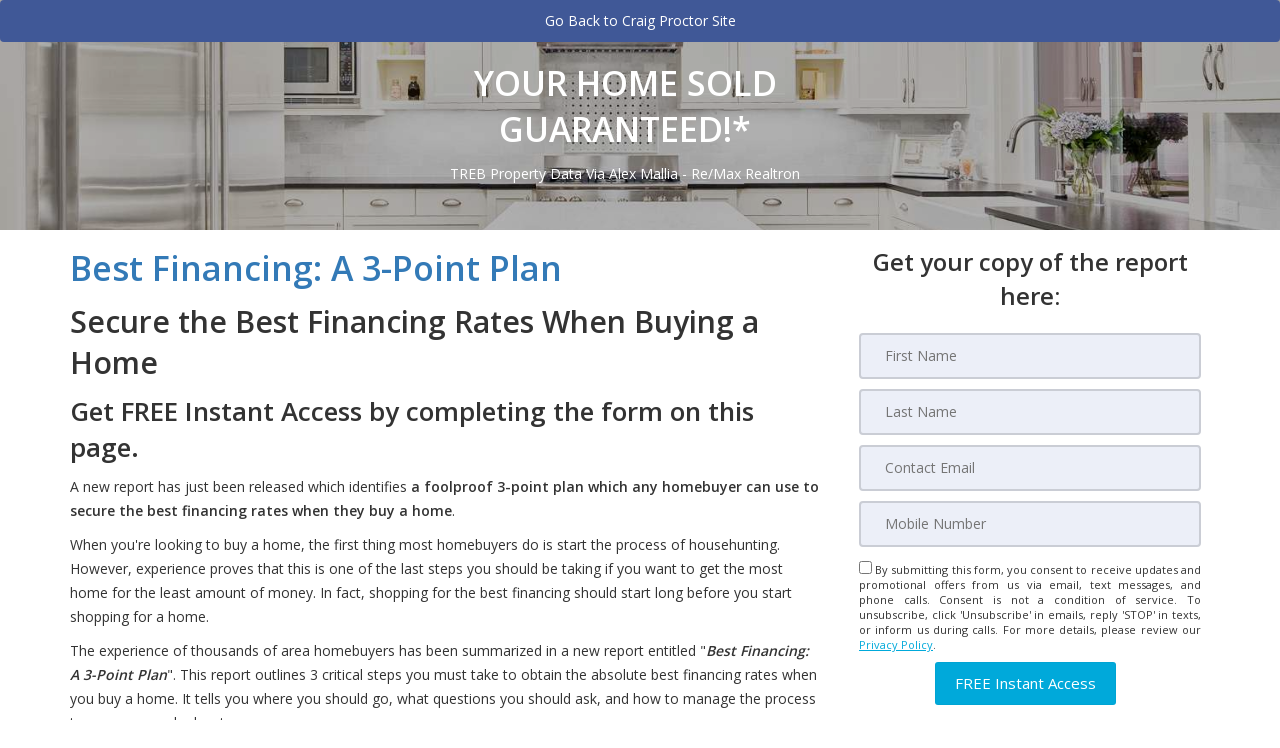

--- FILE ---
content_type: text/html; charset=utf-8
request_url: http://www.alexmallia.craigproctorsite.com/coaching_bestfinancing
body_size: 8458
content:
<!DOCTYPE html>
<!--[if IE 8]> <html lang="en" class="ie8"> <![endif]-->
<!--[if IE 9]> <html lang="en" class="ie9"> <![endif]-->
<!--[if !IE]><!-->
<html lang="en">
<!--<![endif]-->
<head>
    <!-- SREM H -->
<title>Best Financing A 3-Point Plan</title>


<meta charset="utf-8" />
<meta http-equiv="X-UA-Compatible" content="IE=edge,chrome=1" />
<meta name="viewport" content="width=device-width, initial-scale=1.0, user-scalable=yes">
<link rel="icon" type="image/png" sizes="32x32" href="/Content/hdx/srem1/img/favicon/32.png" />
<link rel="icon" type="image/png" sizes="16x16" href="/Content/hdx/srem1/img/favicon/16.png" />
<link rel="apple-touch-icon" sizes="57x57" href="/Content/hdx/srem1/img/favicon/57.png" />
<link rel="apple-touch-icon" sizes="72x72" href="/Content/hdx/srem1/img/favicon/72.png" />
<link rel="apple-touch-icon" sizes="114x114" href="/Content/hdx/srem1/img/favicon/114.png" />
<link rel="apple-touch-icon" sizes="144x144" href="/Content/hdx/srem1/img/favicon/144.png" />
<link rel="apple-touch-icon" sizes="180x180" href="/Content/hdx/srem1/img/favicon/180.png" />

<link rel="preconnect" href="https://fonts.googleapis.com/css?family=Open+Sans:400,600" crossorigin>
<link rel="preload" as="style" href="https://fonts.googleapis.com/css?family=Open+Sans:400,600">
<link rel="stylesheet" media="print" onload="this.onload=null;this.removeAttribute('media');" href="https://fonts.googleapis.com/css?family=Open+Sans:400,600">
<noscript><link rel="stylesheet" href="https://fonts.googleapis.com/css?family=Open+Sans:400,600&display=swap"></noscript>
<meta name="theme-color" content="#262626">
<link href="/bundles/hdx/srem1/styles?v=bgrpavUuzLEjSM7qY1OYeM1slo8WRd5z9ZhwSdgaTZA1" rel="stylesheet"/>

<script src="/bundles/hdx/srem1/scripts?v=N9UL3L7QtDM3WKra--QN5eis473XCSdPlID40Xa7JC81"></script>


<!--[if lt IE 9]>
	 <script src="//oss.maxcdn.com/html5shiv/3.7.2/html5shiv.min.js"></script>
	 <script src="//oss.maxcdn.com/respond/1.4.2/respond.min.js"></script>
<![endif]-->
    <style type="text/css">/*global*/section{
        background-size: cover;
    background-position: center;
} .main-banner-force{
    background-position: 0 30%;
}


.navbar-default
{ display: none; }/*main_banner_start*/ .main-banner-force { background-image: url(/MyFiles/white.jpg)!important; background-repeat: no-repeat; }/*main_banner_end*/
/*column*/
/*custom*/
</style>
    <script>
            var au_tika = false;
    </script>
    


    
    

    
</head>
<body class="">
    <!-- SREM M -->
    <div class="page-wrapper">
        
        
         

        
    <!-- SREM HR D-->
<header id="header" class="header">
    <div class="topbar visible-xs">
    <div class="container">
        <div class="row">
            <div class="col-md-5">
                    <div class="topbar-left text-left">
                        <ul id="topbar-left-content">
                                
                                    <li class="phone">
                                        <a href="tel:416-227-0363" id="menu-phone" aria-label="Call agent">
                                            <i class="fa fa-phone text-blue" aria-hidden="true"></i>
                                        </a>
                                    </li>
                                
                                                            
                                    <li class="sms">
                                        <a href="sms:416-227-0363" aria-label="Send sms to agent">
                                            <i class="fa fa-comment text-blue" aria-hidden="true"></i>
                                        </a>
                                    </li>
                                

                                
                                    <li>
                                        <a href="mailto:sales@successwebsite.com" id="menu-email" aria-label="Email agent">
                                            <i class="fa fa-envelope text-blue" aria-hidden="true"></i>
                                        </a>
                                    </li>
                                

                                
                                    <li class="share">
                                        <a onclick="javascript: sharePageViaEmail();" href="#" aria-label="Share page via Email">
                                            <i class="fa fa-share-alt text-blue" aria-hidden="true"></i>
                                        </a>
                                    </li>
                                
                        </ul>
                    </div>
            </div>
          
            <div class="col-md-7">
                    <div class="topbar-right text-right">
                        <ul>
                                <li>
                                    <a href="#" id="menu-account" onclick="javascript:showPopup('/account/register/popup')" aria-label="My Account">
                                        <i class="fa fa-user text-blue" aria-hidden="true"></i>
                                        My Account
                                    </a>
                                </li>
                        </ul>
                    </div>
                </div>
        </div>
    </div>
</div>
<script>
    function sharePageViaEmail() {
              
                    window.location = 'mailto:sales@successwebsite.com?body=http://www.alexmallia.craigproctorsite.com/coaching_bestfinancing';
               
        }
</script>
    <nav class="navbar navbar-default">
        <div class="container-fluid">
            <div class="navbar-header">
                <button type="button" class="navbar-toggle collapsed" data-toggle="collapse" data-target="#navbar-collapsable" aria-expanded="false" aria-label="Toggle Menu">
                    <span class="sr-only">Toggle navigation</span>
                    <span class="icon-bar"></span>
                    <span class="icon-bar"></span>
                    <span class="icon-bar"></span>
                </button>
                </div>
            <div class="collapse navbar-collapse" id="navbar-collapsable">
                    <ul class="nav navbar-nav navbar-left">
                        <li class="hidden-xs">
                            <a href="mailto:sales@successwebsite.com" id="navbar-email" aria-label="Email Agent">
                                <i class="fa fa-envelope text-blue" aria-hidden="true"></i>&nbsp;
                                <span class="hidden-xs hidden-sm hidden-md">
                                    Email
                                </span>
                            </a>
                        </li>              

                            
                                <li class="phone hidden-xs">
                                    <a href="tel:416-227-0363" id="navbar-phone" aria-label="Call agent">
                                        <i class="fa fa-phone text-blue" aria-hidden="true"></i>&nbsp;
                                        <span class="hidden-xs hidden-sm hidden-md">
                                            416-227-0363
                                        </span>
                                    </a>
                                </li>
                            
                    </ul>  
                <ul class="nav navbar-nav navbar-right">                  
                        <li>                         
                            <a href="/" aria-label="Home">Home</a>                            
                        </li>                   
                 
                    <li class="dropdown" id="menu-listings"><a href="/Listings/Search/1" class="dropdown-toggle" data-toggle="dropdown" role="button" aria-haspopup="true" aria-expanded="false" aria-label="Listings">Listings<span class="caret"></span></a><ul class="dropdown-menu" id="menu-listings-cont"><li id="menu-listings-all"><a href="/Listings/Search/1"  aria-label="All Area Listings">All Area Listings</a></li><li id="menu-listings-portfolio"><a href="/MyListings" id="menu-portfolio" aria-label="Our Portfolio">Our Portfolio</a></li><li id="menu-listings-search"><a href="/Search" id="menu-search" aria-label="Power Search">Power Search</a></li></ul></li><li class="dropdown"><a href="/default" aria-label="Resourses for General" class="dropdown-toggle" data-toggle="dropdown" role="button" aria-haspopup="true" aria-expanded="false">General<span class="caret"></span></a><ul class="dropdown-menu" id="menu-general-cont"><li><a href="/contact" aria-label="Contact Us">Contact Us</a></li><li><a href="/gold_referral" aria-label="Refer a Friend">Refer a Friend</a></li><li><a href="/buyers" aria-label="Buyer Resources">Buyer Resources</a></li><li><a href="/sellers" aria-label="Sellers Resources">Sellers Resources</a></li><li><a href="/whyfree" aria-label="Why Is This Info Free?">Why Is This Info Free?</a></li><li><a href="/insideraccess" aria-label="Get VIP Insider Access">Get VIP Insider Access</a></li><li><a href="/gold_newsletter" aria-label="This Month's Newsletter">This Month's Newsletter</a></li><li><a href="/agent_questions" aria-label="Questions Agents Hate!">Questions Agents Hate!</a></li><li><a href="/gold_askexpert" aria-label="Ask an Expert">Ask an Expert</a></li></ul></li><li class="dropdown"><a href="/buyers" aria-label="Resourses for Buyers" class="dropdown-toggle" data-toggle="dropdown" role="button" aria-haspopup="true" aria-expanded="false">Buyers<span class="caret"></span></a><ul class="dropdown-menu" id="menu-buyers-cont"><li><a href="/vip_buyer" aria-label="Get Hot NEW Listings">Get Hot NEW Listings</a></li><li><a href="/gold_distress" aria-label="Foreclosures Hot List">Foreclosures Hot List</a></li><li><a href="/stop_renting" aria-label="Stop Paying Rent">Stop Paying Rent</a></li><li><a href="/zerodown" aria-label="Buy with ZERO Down">Buy with ZERO Down</a></li><li><a href="/trade_up" aria-label="Moving Up?">Moving Up?</a></li><li><a href="/seminar_13costs" aria-label="Beware! 13 Extra Costs">Beware! 13 Extra Costs</a></li><li><a href="/savethousands" aria-label="Save Thousands">Save Thousands</a></li><li><a href="/buyer_mistakes" aria-label="6 Buyer Mistakes">6 Buyer Mistakes</a></li><li><a href="/buyertraps" aria-label="9 Common Buyer Traps">9 Common Buyer Traps</a></li><li><a href="/silver_mortgagecalc" aria-label="Mortgage Calculator">Mortgage Calculator</a></li><li><a href="/seminar_newhomes" aria-label="New Homes vs. Resale">New Homes vs. Resale</a></li><li><a href="/gc_fixermyths" aria-label="Fixer Uppers: Myths &amp; Facts">Fixer Uppers: Myths &amp; Facts</a></li><li><a href="/coaching_bestfinancing" aria-label="Best Financing Rates">Best Financing Rates</a></li><li><a href="/gold_mortgageapp" aria-label="Mortgage Pre-Approval">Mortgage Pre-Approval</a></li><li><a href="/gc_bestbuys" aria-label="10 Best Buys Hotlist">10 Best Buys Hotlist</a></li><li><a href="/gc_firsttime" aria-label="First Time Buyer Hotlist">First Time Buyer Hotlist</a></li><li><a href="/gc_upscale" aria-label="Upscale Homes Hotlist">Upscale Homes Hotlist</a></li><li><a href="/gc_nomoneydown" aria-label="No Money Down Hotlist">No Money Down Hotlist</a></li><li><a href="/gc_acreage" aria-label="Homes With Land Hotlist">Homes With Land Hotlist</a></li><li><a href="/gc_pools" aria-label="Homes With Pools Hotlist">Homes With Pools Hotlist</a></li><li><a href="/gc_fixerupper" aria-label="Fixer Uppers Hotlist">Fixer Uppers Hotlist</a></li><li><a href="/gc_listings_search" aria-label="Multiple Listing Search">Multiple Listing Search</a></li></ul></li><li class="dropdown"><a href="/sellers" aria-label="Resourses for Sellers" class="dropdown-toggle" data-toggle="dropdown" role="button" aria-haspopup="true" aria-expanded="false">Sellers<span class="caret"></span></a><ul class="dropdown-menu" id="menu-sellers-cont"><li><a href="/homeeval" aria-label="What's Your Home Worth?">What's Your Home Worth?</a></li><li><a href="/seller_mistakes" aria-label="Avoid These Mistakes">Avoid These Mistakes</a></li><li><a href="/sell_for_more" aria-label="How To Sell For More!">How To Sell For More!</a></li><li><a href="/gold_findout" aria-label="Prices In Your Area">Prices In Your Area</a></li><li><a href="/inspection" aria-label="Pass Your Inspection">Pass Your Inspection</a></li><li><a href="/seminar_divorce" aria-label="Divorce and Your Home">Divorce and Your Home</a></li><li><a href="/27tips" aria-label="27 Seller Tips">27 Seller Tips</a></li><li><a href="/silver_fsbo" aria-label="For Sale by Owner">For Sale by Owner</a></li><li><a href="/seminar_expired" aria-label="Your House Didn't Sell">Your House Didn't Sell</a></li><li><a href="/gold_howlong" aria-label="When Will It Sell?">When Will It Sell?</a></li><li><a href="/coaching_emptynest" aria-label="Emptying the Nest?">Emptying the Nest?</a></li><li><a href="/coaching_legal" aria-label="Avoid Legal Mistakes">Avoid Legal Mistakes</a></li><li><a href="/coaching_negotiating" aria-label="Getting the Best Price">Getting the Best Price</a></li><li><a href="/coaching_setprice" aria-label="Getting YOUR Price">Getting YOUR Price</a></li><li><a href="/gc_pets" aria-label="Pets and Moving">Pets and Moving</a></li><li><a href="/gc_kids" aria-label="Kids and Moving">Kids and Moving</a></li></ul></li>
                        <li class="hidden-sm">
                            <a href="/Blog" id="menu-blog"  aria-label="Blog">Blog</a>
                        </li>

                                <li class="hidden-xs">
                                    <a href="#" onclick="javascript:showPopup('/account/register/popup')" id="navbar-account" aria-label="Create an Account">
                                        <i class="fa fa-user text-blue" aria-hidden="true"></i> My Account
                                    </a>
                                </li>
                    
                </ul>
            </div>
        </div>
    </nav>
</header>


        



    <!--SREM PG-->
    <!--SREM PG H-->
        <section class="inner-intro small bg-opacity-black-30 pb-0" style="background-image:url('/MyFiles/white.jpg')">
            <div class="container branded-banner-v1">

    <div class="row display-table">

        <div class="col-sm-6 col-md-4  branded-banner-v1-agent display-column-bottom hidden-xs">


        </div>
        <div class="col-md-4 hidden-sm hidden-xs branded-banner-v1-text display-column-middle">
            <h1 class="text-white mb-10">YOUR HOME SOLD GUARANTEED!*</h1>
            <p>TREB Property Data Via Alex Mallia - Re/Max Realtron</p>

        </div>
        <div class="col-sm-6 col-md-4 branded-banner-v1-logo display-column-middle">

        </div>

    </div>

</div>
        </section>
<!--SREM PG C-->
<div class="bodyclass bodyclass"><section class="pv-15 "><div class="container "><div class="row "><div class="col-md-8 col-md-offset-0"><!--page-content--><h1 class="text-primary">Best Financing: A 3-Point Plan</h1>

<h2>Secure the Best Financing Rates When Buying a Home</h2>

<h3>Get FREE Instant Access by completing the form on this page.</h3>

<p>A new report has just been released which identifies <strong>a foolproof 3-point plan which any homebuyer can use to secure the best financing rates when they buy a home</strong>.</p>

<p>When you're looking to buy a home, the first thing most homebuyers do is start the process of househunting. However, experience proves that this is one of the last steps you should be taking if you want to get the most home for the least amount of money. In fact, shopping for the best financing should start long before you start shopping for a home.</p>

<p>The experience of thousands of area homebuyers has been summarized in a new report entitled "<strong><em>Best Financing: A 3-Point Plan</em></strong>". This report outlines 3 critical steps you must take to obtain the absolute best financing rates when you buy a home. It tells you where you should go, what questions you should ask, and how to manage the process to your personal advantage.</p>

<p>Order this report NOW to learn how to obtain the best financing rates when you buy your next home.</p>
<!--page-content--></div><div class="col-md-4 col-md-offset-0"><div class="page-form form-site"><!--page-form-->
<script type="text/javascript" language="javascript">
      $(function () {
       jQuery.validator.addMethod('phoneUS', function(phone_number, element) {
       phone_number = phone_number.replace(/\s+/g, ''); 
       return this.optional(element) || phone_number.length > 9 &&
        phone_number.match(/^(1-?)?(\([2-9]\d{2}\)|[2-9]\d{2})-?[2-9]\d{2}-?\d{4}$/);
       }, 'Please enter a valid phone number.');         

        jQuery.validator.messages.required = "";
        $("#reportreqestform").validate({
            rules: {Mobile:{phoneUS:true}},                      
            invalidHandler: function (form, validator) {
                var errors = validator.numberOfInvalids();                
                  if (errors) { var message = errors == 1 ? 'You missed 1 field. It has been highlighted' : 'You missed ' + errors + ' fields. They have been highlighted'; $("div.error").html(message); $("div.error").show(); } else { $("div.error").hide(); }
              }
        });
        if ($('#reportreqestform').length > 0) {
              $.ajax({ url: "/api/general/getkey",type: "GET",cache: true,success: function (data) { $('<input>').attr({ type: 'hidden', id: '_key', name: '_key', value: data }).appendTo('#reportreqestform'); }
            });
        }
    });
</script>  
            
<form method="post" name="reportreqestform" id="reportreqestform" action="/coaching_bestfinancing" >
<div class="error"></div>
<div id="frm_section"><b>Get your copy of the report here:</b></div> 

<table width="95%" border="0" align="center" cellspacing="0" cellpadding="5">
<tr><td><input type="text" placeholder=" First Name" tabindex="1" id="FirstName" name="FirstName" aria-label="First Name" class="required" maxlength="50" /></td></tr>
<tr><td><input type="text" placeholder=" Last Name" tabindex="2" id="LastName" name="LastName" aria-label="Last Name" class="required" maxlength="50"/></td></tr>
<tr><td><input type="email" placeholder=" Contact Email" tabindex="3" id="Email" maxlength="200" name="Email" aria-label="Email" class="group required" /></td></tr>
<tr><td><input type="tel" placeholder=" Mobile Number" tabindex="4" id="Mobile" name="Mobile" aria-label="Mobile"  maxlength="20" class="group required" /></td></tr>
<tr><td align="center"><div class="small" style="text-align: justify;">
			  <input type="checkbox" id="_accept" name="_accept" class="required" value="accepted"  title="Please agree to our policy!"/> 
			  By submitting this form, you consent to receive updates and promotional offers from us via email, text messages, and phone calls. Consent is not a condition of service. 
			  To unsubscribe, click 'Unsubscribe' in emails, reply 'STOP' in texts, or inform us during calls. For more details, please review our <u><a href="/privacy" aria-label="Website Privacy Policy" target="_blank">Privacy Policy</a></u>.</div><input type="submit" tabindex="5" id="btnSubmit" value="FREE Instant Access" name="btnSubmit" role="button" aria-label="Submit" /></td></tr></table>           
<div></div> 
<div id="div_pptext"></div>
</form>          
<!--page-form--></div></div></div></div></section></div>    <!--SREM PG CB-->





        

        
    <!-- SREM F -->
<div id="back-to-top"><a class="top arrow" href="#top" aria-label="Link to Top of Page"><i class="fa fa-long-arrow-up" aria-hidden="true"></i></a></div>
<footer class="footer">
	<div class="container">
			<div class="row">
				<div class="col-sm-12 text-white">
					<p class="mt-15">
						<div id="disclosure"><div class="section-title-1 text-center pt-60"><h1 class="text-white">Contact Us
</h1><div class="title-line"></div></div>

<script type="text/javascript">
    $(document).ready(function () {
        jQuery.validator.addMethod('phoneUS', function(phone_number, element) {
            phone_number = phone_number.replace(/\s+|[.\-()]/g, '');
            return this.optional(element) || phone_number.length > 9 &&
             phone_number.match(/^(1-?)?(\([2-9]\d{2}\)|[2-9]\d{2})-?[2-9]\d{2}-?\d{4}$/);
        }, 'Please enter a valid phone number (e.g.,123-456-7890).');

        jQuery.validator.messages.required = "";
        $("#contactform").validate({
            rules: {
                
                Mobile:{phoneUS:true}
            

    },

        invalidHandler: function (form, validator) {
            var errors = validator.numberOfInvalids();
            if (errors) { var message = errors == 1 ? 'You missed 1 field. It has been highlighted' : 'You missed ' + errors + ' fields. They have been highlighted'; $("div.error").html(message); $("div.error").show(); } else { $("div.error").hide(); }
        }
    });
    if ($('#contactform').length > 0) {
        $.ajax({ url: "/api/general/getkey",type: "GET",cache: true,
            success: function (data) { $('<input>').attr({ type: 'hidden', id: '_key', name: '_key', value: data }).appendTo('#contactform'); ; }
        });
    }
    });
</script>

<form action="/default" id="contactform" method="post" name="contactform" novalidate="novalidate">
<div class="contact-form col-sm-5">
<p class="text-white">We would like to hear from you! If you have any questions, please do not hesitate to contact us. We are always looking forward to hearing from you! We will do our best to reply to you within 24 hours !</p>

<div class="row">
<div class="col-sm-6">
<div class="section-field"><i class="fa fa-user"></i><input class="required" id="FirstName" name="FirstName" placeholder="Name*" type="text" /></div>
</div>

<div class="col-sm-6">
<div class="section-field"><i class="fa fa-envelope-o"></i><input class="required" id="Email" name="email" placeholder="Email*" type="email" /></div>
</div>

<div class="col-sm-12">
<div class="section-field"><i class="fa fa-phone"></i><input class="fa-phone required" id="Mobile" name="phone" placeholder="Mobile*" type="text" /></div>
</div>
</div>

<div class="section-field textarea mb-20"><i class="fa fa-pencil"></i><textarea class="input-message required" name="message" placeholder="Comment*" rows="5"></textarea></div>
<button class="button btn-border" id="btnSubmit" name="btnSubmit"  type="submit"><span>Submit </span> <i class="fa fa-paper-plane-o" aria-hidden="true"></i></button></div>
</form>

<div class="col-sm-7">
<div class="col-sm-6">
<div class="get-in-touch">
<h2 class="text-white">Get in Touch</h2>

<p></p>
</div>
<a href="tel:+1905-989-1211">
<p class="contact-add"><i class="fa fa-phone"></i>&nbsp;
<span class="text-white">905-898-1211<br />1-800-361-6683</span>
</p>
</a>
<a href="sms:905-989-1211">
<p class="contact-add"><i class="fa fa-comment"></i>&nbsp;
<span class="text-white">Text me now</span>
</p>
</a>

<a><p class="contact-add"><i class="fa fa-home"></i>&nbsp;
<span class="text-white">RE/MAX REALTRON REALTY INC.</span>
</p></a>

<a target="_blank" href="https://maps.google.com/?q=1140 Stellar Drive, Ontario L3Y 7B7"><p class="contact-add"><i class="fa fa-map-marker"></i>&nbsp;
<span class="text-white">1140 Stellar Drive, Ontario L3Y 7B7</span>
</p></a>

<a href="mailto:info@alexmallia.ca"><p class="contact-add"><i class="fa fa-envelope-o"></i>&nbsp;
<span class="text-white">info@alexmallia.ca</span>
</p></a>

</div>

<div class="col-sm-6 pt-10">
<div class="img-circle-blue-container"><img src="http://20th.alexmallia.ca/myFiles/Bus_Shot_1.jpg"></div>

<div style="
    text-align: center;
">
<div style="
    display: inline-block;
    margin-top: 15px;
"><img src="http://20th.alexmallia.ca/myFiles/Logo_with_white_1.jpg"></div>
</div>
</div>
</div></div>
					</p>
				</div>
			</div>
		<div class="row">
			<div class="col-sm-12 text-white">
				<p class="text-center">
 <input type="checkbox" id="_accept" name="_accept" class="required" value="accepted"  title="Please agree to our policy!"/> 
By submitting this form, you consent to receive updates and promotional offers from us via email, text messages, and phone calls. Consent is not a condition of service. 
To unsubscribe, click 'Unsubscribe' in emails, reply 'STOP' in texts, or inform us during calls. For more details, please review our <u><a href="/privacy" aria-label="Website Privacy Policy" target="_blank">Privacy Policy</a></u>    
				</p>
			</div>
		</div>
		<div class="row">
			<div class="col-sm-12 text-white">
				<p class="text-center">
A SuccessWebsite&reg; Solution &trade; & &copy; owned by ConsulNet Computing Inc. 1998-2026 (All Rights Reserved)<br />Select content licensed from Craig Proctor Productions Inc.<br /><a href="/dmca" target="_blank"  aria-label="Link to DMCA Notice">DMCA notice</a>				</p>
			</div>
		</div>
	</div>
</footer>


        
        

    </div>
    <div id="loader-div" class="loader-div">
        <div id="loader" class="inline-loader"></div>
    </div>   
	
    <!-- SREM Modal -->
<div class="modal fade" id="popupModal" tabindex="-1" role="dialog" aria-labelledby="myModalLabel"
	 aria-hidden="true">
	<div class="modal-dialog">
		<div class="modal-content" id="popup-content">
		</div>
	</div>
</div>
<div class="modal fade" id="registerModal" tabindex="-1" role="dialog" aria-labelledby="myModalLabel"
	 aria-hidden="true">
	<div class="modal-dialog">
		<div class="modal-content" id="register-content">
		</div>
	</div>
</div>

      
    <script>
    $(document).ready(function () {
        $('header').prepend('<a href="https://www.craigproctorsite.com/" target="_blank" class="btn btn-block btn-facebook top-left-nav-link">Go Back to Craig Proctor Site</a>');
    })
</script>
        
</body>
</html>

--- FILE ---
content_type: text/html; charset=utf-8
request_url: http://www.alexmallia.craigproctorsite.com/api/general/getkey
body_size: 321
content:
8FF67F92F06451835901C8C38730A8E55849014FC94A85FBECB62BE48384150E4B696C1EA374566E5F47ADF9F20055EEBCD9DBEA0EC98BA73337C9925F33C6EFCB1A5775017CA6649CD61BDD6A9CEFFFFD6EF07D9BD64F45

--- FILE ---
content_type: text/html; charset=utf-8
request_url: http://www.alexmallia.craigproctorsite.com/api/general/getkey
body_size: 321
content:
8FF67F92F06451835901C8C38730A8E55849014FC94A85FBECB62BE48384150E4B696C1EA374566E5F47ADF9F20055EEBCD9DBEA0EC98BA73337C9925F33C6EFCB1A5775017CA6649CD61BDD6A9CEFFFFD6EF07D9BD64F45